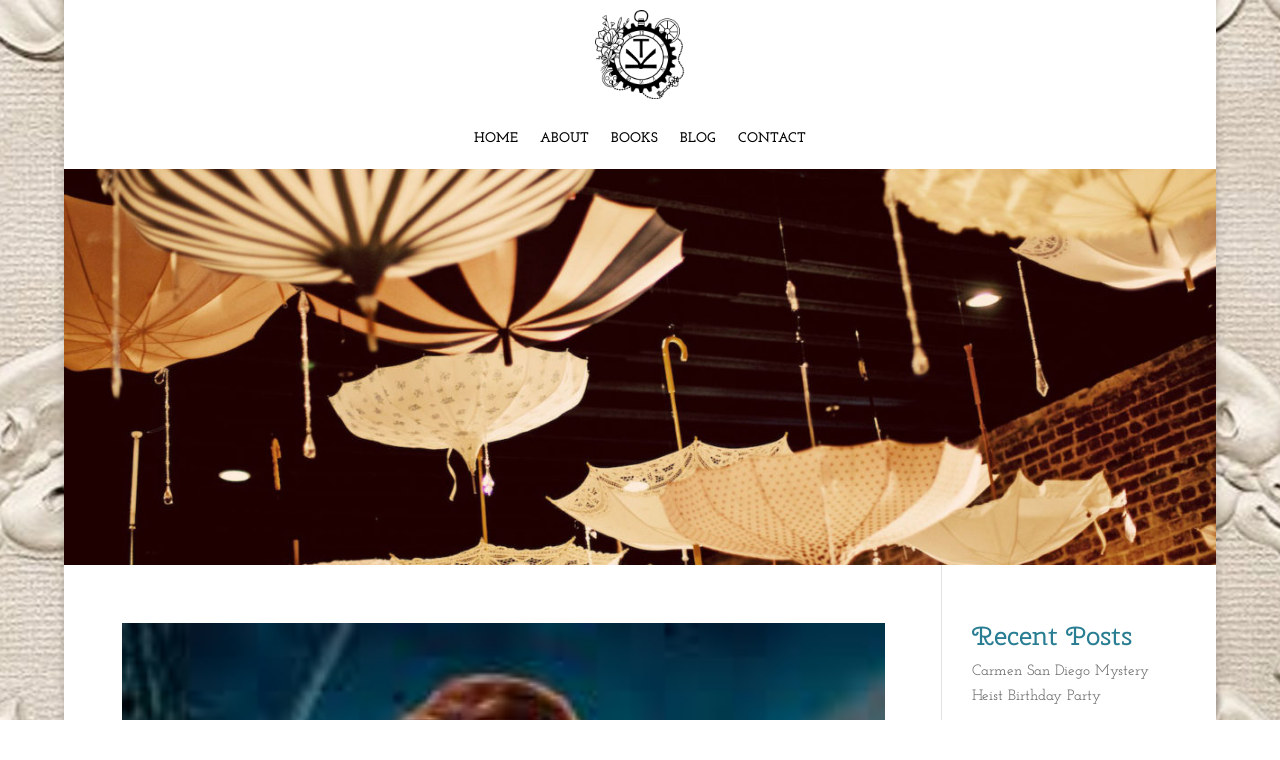

--- FILE ---
content_type: text/css
request_url: https://www.kimberleeturley.com/wp-content/et-cache/253/et-core-unified-cpt-253.min.css?ver=1767310078
body_size: 339
content:
.et_pb_section_0_tb_header.et_pb_section{padding-top:0px;padding-bottom:0px;margin-top:0px;margin-bottom:0px}.et_pb_row_0_tb_header.et_pb_row{padding-top:0px!important;padding-bottom:0px!important;margin-top:0px!important;margin-bottom:0px!important;padding-top:0px;padding-bottom:0px}.et_pb_image_0_tb_header{padding-top:10px;padding-bottom:10px;margin-top:0px!important;margin-bottom:0px!important;text-align:center}.et_pb_menu_0_tb_header.et_pb_menu ul li a{font-family:'Josefin Slab',Georgia,"Times New Roman",serif;font-weight:700;text-transform:uppercase;color:#000000!important}.et_pb_menu_0_tb_header.et_pb_menu{background-color:rgba(249,249,249,0)}.et_pb_menu_0_tb_header{padding-top:15px;padding-bottom:15px;margin-top:0px!important;margin-bottom:0px!important}.et_pb_menu_0_tb_header.et_pb_menu ul li.current-menu-item a,.et_pb_menu_0_tb_header.et_pb_menu .nav li ul.sub-menu a,.et_pb_menu_0_tb_header.et_pb_menu .et_mobile_menu a{color:#000000!important}.et_pb_menu_0_tb_header.et_pb_menu .nav li ul{background-color:#FFFFFF!important;border-color:#287D92}.et_pb_menu_0_tb_header.et_pb_menu .et_mobile_menu{border-color:#287D92}.et_pb_menu_0_tb_header.et_pb_menu .nav li ul.sub-menu li.current-menu-item a{color:#287D92!important}.et_pb_menu_0_tb_header.et_pb_menu .et_mobile_menu,.et_pb_menu_0_tb_header.et_pb_menu .et_mobile_menu ul{background-color:#FFFFFF!important}.et_pb_menu_0_tb_header .et_pb_menu_inner_container>.et_pb_menu__logo-wrap,.et_pb_menu_0_tb_header .et_pb_menu__logo-slot{width:auto;max-width:100%}.et_pb_menu_0_tb_header .et_pb_menu_inner_container>.et_pb_menu__logo-wrap .et_pb_menu__logo img,.et_pb_menu_0_tb_header .et_pb_menu__logo-slot .et_pb_menu__logo-wrap img{height:auto;max-height:none}.et_pb_menu_0_tb_header .mobile_nav .mobile_menu_bar:before{font-size:40px;color:#287d92}.et_pb_menu_0_tb_header .et_pb_menu__icon.et_pb_menu__search-button,.et_pb_menu_0_tb_header .et_pb_menu__icon.et_pb_menu__close-search-button,.et_pb_menu_0_tb_header .et_pb_menu__icon.et_pb_menu__cart-button{color:#287d92}.et_pb_image_0_tb_header.et_pb_module{margin-left:auto!important;margin-right:auto!important}@media only screen and (min-width:981px){.et_pb_image_0_tb_header{width:90px}}@media only screen and (max-width:980px){.et_pb_image_0_tb_header{padding-top:5px;padding-bottom:5px;margin-top:0px!important;margin-bottom:0px!important;width:90px}.et_pb_image_0_tb_header .et_pb_image_wrap img{width:auto}.et_pb_menu_0_tb_header{padding-top:10px;padding-bottom:10px}}@media only screen and (max-width:767px){.et_pb_image_0_tb_header{padding-top:5px;padding-bottom:5px;margin-top:0px!important;margin-bottom:0px!important;width:80px}.et_pb_image_0_tb_header .et_pb_image_wrap img{width:auto}.et_pb_menu_0_tb_header{padding-top:10px;padding-bottom:10px}}

--- FILE ---
content_type: text/css
request_url: https://www.kimberleeturley.com/wp-content/et-cache/taxonomy/category/21/et-divi-dynamic-tb-253-tb-273-late.css
body_size: 29
content:
@font-face{font-family:FontAwesome;font-style:normal;font-weight:400;font-display:block;src:url(//www.kimberleeturley.com/wp-content/themes/Divi/core/admin/fonts/fontawesome/fa-regular-400.eot);src:url(//www.kimberleeturley.com/wp-content/themes/Divi/core/admin/fonts/fontawesome/fa-regular-400.eot?#iefix) format("embedded-opentype"),url(//www.kimberleeturley.com/wp-content/themes/Divi/core/admin/fonts/fontawesome/fa-regular-400.woff2) format("woff2"),url(//www.kimberleeturley.com/wp-content/themes/Divi/core/admin/fonts/fontawesome/fa-regular-400.woff) format("woff"),url(//www.kimberleeturley.com/wp-content/themes/Divi/core/admin/fonts/fontawesome/fa-regular-400.ttf) format("truetype"),url(//www.kimberleeturley.com/wp-content/themes/Divi/core/admin/fonts/fontawesome/fa-regular-400.svg#fontawesome) format("svg")}@font-face{font-family:FontAwesome;font-style:normal;font-weight:900;font-display:block;src:url(//www.kimberleeturley.com/wp-content/themes/Divi/core/admin/fonts/fontawesome/fa-solid-900.eot);src:url(//www.kimberleeturley.com/wp-content/themes/Divi/core/admin/fonts/fontawesome/fa-solid-900.eot?#iefix) format("embedded-opentype"),url(//www.kimberleeturley.com/wp-content/themes/Divi/core/admin/fonts/fontawesome/fa-solid-900.woff2) format("woff2"),url(//www.kimberleeturley.com/wp-content/themes/Divi/core/admin/fonts/fontawesome/fa-solid-900.woff) format("woff"),url(//www.kimberleeturley.com/wp-content/themes/Divi/core/admin/fonts/fontawesome/fa-solid-900.ttf) format("truetype"),url(//www.kimberleeturley.com/wp-content/themes/Divi/core/admin/fonts/fontawesome/fa-solid-900.svg#fontawesome) format("svg")}@font-face{font-family:FontAwesome;font-style:normal;font-weight:400;font-display:block;src:url(//www.kimberleeturley.com/wp-content/themes/Divi/core/admin/fonts/fontawesome/fa-brands-400.eot);src:url(//www.kimberleeturley.com/wp-content/themes/Divi/core/admin/fonts/fontawesome/fa-brands-400.eot?#iefix) format("embedded-opentype"),url(//www.kimberleeturley.com/wp-content/themes/Divi/core/admin/fonts/fontawesome/fa-brands-400.woff2) format("woff2"),url(//www.kimberleeturley.com/wp-content/themes/Divi/core/admin/fonts/fontawesome/fa-brands-400.woff) format("woff"),url(//www.kimberleeturley.com/wp-content/themes/Divi/core/admin/fonts/fontawesome/fa-brands-400.ttf) format("truetype"),url(//www.kimberleeturley.com/wp-content/themes/Divi/core/admin/fonts/fontawesome/fa-brands-400.svg#fontawesome) format("svg")}